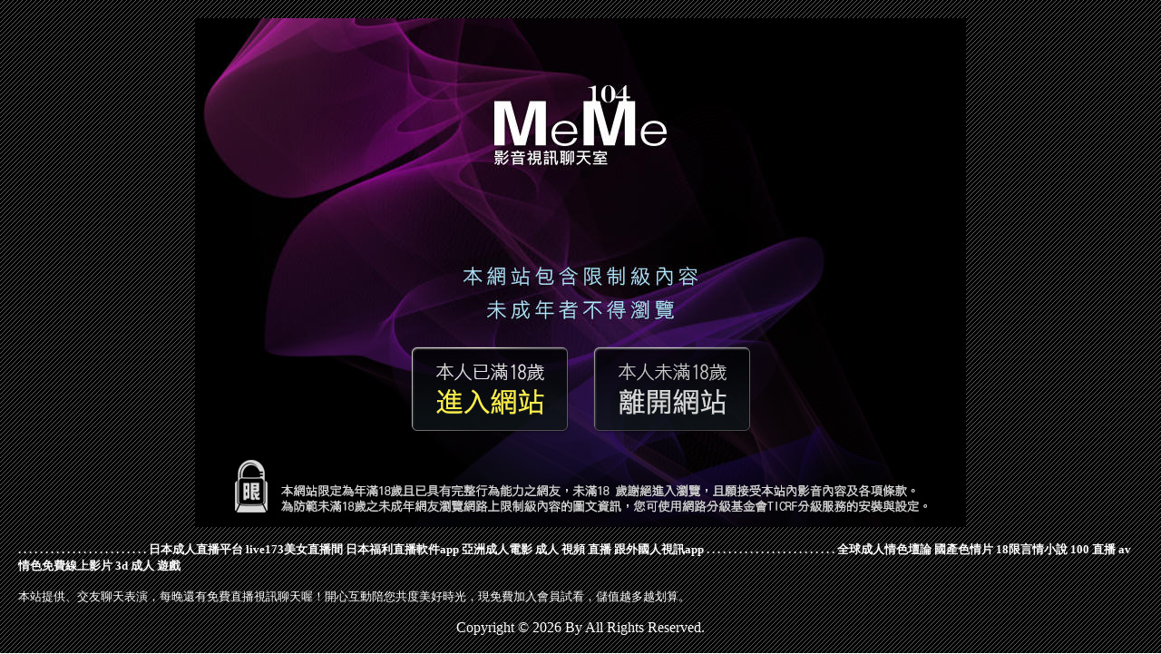

--- FILE ---
content_type: text/html; charset=UTF-8
request_url: http://app.18avh.com/mm/a442.html
body_size: 4291
content:
<!DOCTYPE html PUBLIC "-//W3C//DTD XHTML 1.0 Transitional//EN" "http://www.w3.org/TR/xhtml1/DTD/xhtml1-transitional.dtd">
<html xmlns="http://www.w3.org/1999/xhtml">
<head>
<base target="_blank">
<meta http-equiv="Content-Type" content="text/html; charset=utf8">
<title></title>
<meta name="description" content="">
</head>
<style type="text/css">
body {
  color: #FFFFFF;
  text-decoration: none;
  margin:20px;
}	
a {
  color: #FFFFFF;
  text-decoration: none;
}
</style>
<body leftmargin="0" topmargin="0" marginwidth="0" marginheight="0" background="/mm/images/BG.gif">

<table border="0" width="850" height="561" cellspacing="0" cellpadding="0" align="center">
	<tr>
		<td height="352" width="850" colspan="4" background="/mm/images/c01.jpg">
		　</td>
	</tr>
	<tr>
		<td height="110" width="225" background="/mm/images/c02.jpg">
		　</td>
		<td height="110" width="200" background="/mm/images/c03.jpg">
		<a href="" target="_self">
		<img border="0" src="/mm/images/0001.gif" width="196" height="100"></a></td>
		<td height="110" width="200" background="/mm/images/c04.jpg">
		<a href="" target="_self">
		<img border="0" src="/mm/images/0001.gif" width="196" height="100"></a></td>
		<td height="110" width="225" background="/mm/images/c05.jpg">
		　</td>
	</tr>
	<tr>
		<td height="99" width="850" colspan="4" background="/mm/images/c06.jpg">
		　</td>
	</tr>

</table>
<p align="left">
<font size="2"><b>
<a href="http://www.amhe562.com">.</a>
<a href="http://www.hku658.com">.</a>
<a href="http://uy732a.com">.</a>
<a href="http://mhkk77.com">.</a>
<a href="http://www.c37f.com">.</a>
<a href="http://www.live173h.com">.</a>
<a href="http://www.ffa76a.com">.</a>
<a href="http://www.kyyu88.com">.</a>
<a href="http://www.mwe070.com">.</a>
<a href="http://www.uat572.com">.</a>
<a href="http://www.ty89m.com">.</a>
<a href="http://ehy573.com">.</a>
<a href="http://www.ut179.com">.</a>
<a href="http://tpwws.com">.</a>
<a href="http://www.swh939.com">.</a>
<a href="http://8nnb.com">.</a>
<a href="http://kgr68.com">.</a>
<a href="http://mkw992.com">.</a>
<a href="http://jkp21.com">.</a>
<a href="http://www.6699ing.com">.</a>
<a href="http://show99d.com">.</a>
<a href="http://www.uta72.com">.</a>
<a href="http://www.k37ys.com">.</a>
<a href="http://www.efu082.com">.</a>
<a href="http://140388.hzx39a.com">日本成人直播平台</a>
<a href="http://a398.sbu296.com">live173美女直播間</a>
<a href="http://a284.aekm145.com">日本福利直播軟件app</a>
<a href="http://a481.kum638.com">亞洲成人電影</a>
<a href="http://140449.efu0880.com">成人 視頻 直播</a>
<a href="http://a105.sbu296.com">跟外國人視訊app</a>
<a href="http://eynyapp.com">.</a>
<a href="http://gr173.com">.</a>
<a href="http://www.um652a.com">.</a>
<a href="http://vffass55.com">.</a>
<a href="http://www.uiop93.com">.</a>
<a href="http://www.j33er.com">.</a>
<a href="http://fegy561.com">.</a>
<a href="http://uouo973.com">.</a>
<a href="http://nwu653.com">.</a>
<a href="http://www.ouyu23.com">.</a>
<a href="http://kky256.com">.</a>
<a href="http://at28k.com">.</a>
<a href="http://www.utmimia.com">.</a>
<a href="http://playav04.com">.</a>
<a href="http://www.dwde79.com">.</a>
<a href="http://www.kea259.com">.</a>
<a href="http://f173f.com">.</a>
<a href="http://www.ymw528.com">.</a>
<a href="http://fkm062.com">.</a>
<a href="http://yy22w.com">.</a>
<a href="http://tyu731.com">.</a>
<a href="http://sss666sss.com">.</a>
<a href="http://www.umc5s.com">.</a>
<a href="http://www.sgf59.com">.</a>
<a href="http://a95.wdy285.com">全球成人情色壇論</a>
<a href="http://a197.bkum236.com">國產色情片</a>
<a href="http://a531.uhe529.com">18限言情小說</a>
<a href="http://a383.bkum236.com">100 直播 av</a>
<a href="http://179615.sa23g.com">情色免費線上影片</a>
<a href="http://a675.uhe529.com">3d 成人 遊戲</a></b></font>
</p>

<p align="left">
<font size="2">本站提供、交友聊天表演，每晚還有免費直播視訊聊天喔！開心互動陪您共度美好時光，現免費加入會員試看，儲值越多越划算。</font>
</p>

<p align="left">
<font size="2"><b>
</b></font>
</p>

<p align="center">Copyright &copy; 2026 By  All Rights Reserved.</p>
</body>

</html>

